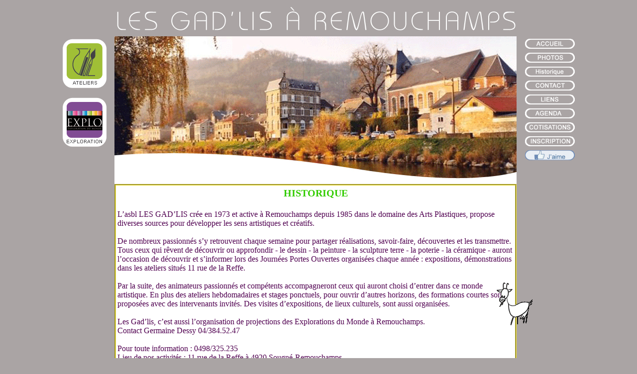

--- FILE ---
content_type: text/html
request_url: http://lesgadlis.be/historique.html
body_size: 2002
content:
<!DOCTYPE html PUBLIC "-//W3C//DTD XHTML 1.0 Transitional//EN" "http://www.w3.org/TR/xhtml1/DTD/xhtml1-transitional.dtd">
<html xmlns="http://www.w3.org/1999/xhtml">
<head>
  <meta http-equiv="Content-Type" content="text/html; charset=UTF-8" />
  <title>Les Gad'lis : Historique</title>
  <meta name="description" content="Les Gad'lis">
  <meta name="keywords" content="poterie modelage ceramique dessin peinture remouchamps crèche marche biennale">
  <link rel="SHORTCUT ICON" href="img/gadlisico16.ico" />
  <link rel="stylesheet" type="text/css" media="screen,print" href="gadlis.css" />
  <script language="JavaScript">
  </script>
</head>

<body bgcolor="#aaa4a4">
  <div style="text-align: center; background: #aaa4a4; margin: 0pt; ">
 	<div style="margin: 0px auto; position: relative; width: 1030px; ">
        <div id="top" style="height: 50px; width: 812px;  position: absolute; left: 105px; top: 5px; ">
            <a href="historique.html" title="historique.html"><img src="img/titre_general.jpg" alt="Les Gad'lis à Remouchamps" /></a>
        </div>
        <div id="menu_left" bgcolor="#aaa4a4" style="height: 615px; width: 104px; position: absolute; left: 0px; top: 70px;  ">
            <p class="paragr">
		        <a href="atelier.html"><img src="img/pictos/gadlis_picto_atelier.gif" alt="ateliers" width="90" height="100"
      				border="0" onMouseOver="this.src='img/pictos/gadlis_picto_atelier_lien.gif'"
					onMouseOut="this.src='img/pictos/gadlis_picto_atelier.gif'" /></a></br></br>
		        <a href="explo.html"><img src="img/pictos/gadlis_picto_explo.gif" alt="exploration" width="90" height="100"
      				border="0" onMouseOver="this.src='img/pictos/gadlis_picto_explo_lien.gif'"
					onMouseOut="this.src='img/pictos/gadlis_picto_explo.gif'" /></a></br></br>
			</p>
        </div>
        <div id="menu_right" bgcolor="#aaa4a4" style="height: 615px; width: 84px; position: absolute; left: 930px; top: 70px;  ">
            <p class="menubouton" >
		        <a href="index.html"><img src="img/pictos/gadlis_bouton_accueil.gif" alt="accueil" width="100" height="20"
      				border="0" onMouseOver="this.src='img/pictos/gadlis_bouton_accueil_lien.gif'"
					onMouseOut="this.src='img/pictos/gadlis_bouton_accueil.gif'" /></a></br><br>
		        <a href="photos.html"><img src="img/pictos/gadlis_bouton_photos.gif" alt="liens" width="100" height="20"
      				border="0" onMouseOver="this.src='img/pictos/gadlis_bouton_photos_lien.gif'"
					onMouseOut="this.src='img/pictos/gadlis_bouton_photos.gif'" /></a></br><br>
		        <a href="historique.html"><img src="img/pictos/gadlis_bouton_histo.gif" alt="historique" width="100" height="20"
      				border="0" onMouseOver="this.src='img/pictos/gadlis_bouton_histo_lien.gif'"
					onMouseOut="this.src='img/pictos/gadlis_bouton_histo.gif'" /></a></br></br>
		        <a href="contact.html"><img src="img/pictos/gadlis_bouton_contact.gif" alt="contact" width="100" height="20"
      				border="0" onMouseOver="this.src='img/pictos/gadlis_bouton_contact_lien.gif'"
					onMouseOut="this.src='img/pictos/gadlis_bouton_contact.gif'" /></a></br></br>
		        <a href="liens.html"><img src="img/pictos/gadlis_bouton_liens.gif" alt="liens" width="100" height="20"
      				border="0" onMouseOver="this.src='img/pictos/gadlis_bouton_liens_lien.gif'"
					onMouseOut="this.src='img/pictos/gadlis_bouton_liens.gif'" /></a></br></br>
		        <a href="agenda.html"><img src="img/pictos/gadlis_bouton_agenda.gif" alt="agenda" width="100" height="20"
      				border="0" onMouseOver="this.src='img/pictos/gadlis_bouton_agenda_lien.gif'"
					onMouseOut="this.src='img/pictos/gadlis_bouton_agenda.gif'" /></a></br></br>
		        <a href="cotisations.html"><img src="img/pictos/gadlis_bouton_cotisations.gif" alt="cotisations" width="100" height="20"
      				border="0" onMouseOver="this.src='img/pictos/gadlis_bouton_cotisations_lien.gif'"
					onMouseOut="this.src='img/pictos/gadlis_bouton_cotisations.gif'" /></a></br></br>
		        <a href="form_ateliers.html"><img src="img/pictos/gadlis_bouton_form.gif" alt="inscription" width="100" height="20"
      				border="0" onMouseOver="this.src='img/pictos/gadlis_bouton_form_lien.gif'"
					onMouseOut="this.src='img/pictos/gadlis_bouton_form.gif'" /></a></br></br>
		        <a href="https://www.facebook.com/pages/Les-Gadlis/120890338095796" target="blank">
					<img src="img/pictos/gadlis_bouton_jaime.gif" alt="facebook" width="100" height="20" border="0" /></a></br></br>
            </p>
        </div>
        <div id="page_historique" style="height: 615px; width: 808px; position: absolute; left: 105px; top: 65px; ">
            <img src="img/gadlis_fond_histo.jpg" alt="Fond historique" />
			<table border="0" style="width:808px; background:#ffffff;" class="boite1">
	          <tr><td><p class="titre20bleu" style="text-align: center;">HISTORIQUE</p></td></tr>
		      <tr><td>
					<p class="paragr16" style="text-align:left;"><br>
					L’asbl LES GAD’LIS crée en 1973 et active à Remouchamps depuis 1985 dans le domaine des Arts Plastiques,
					propose diverses sources pour développer les sens artistiques et créatifs.<br><br>
					De nombreux passionnés s’y retrouvent chaque semaine pour partager réalisations, savoir-faire, découvertes
					et les transmettre. Tous ceux qui rêvent de découvrir ou approfondir - le dessin - la peinture - la sculpture
					terre - la poterie - la céramique - auront l’occasion de découvrir et s’informer lors des Journées Portes
					Ouvertes organisées chaque année : expositions, démonstrations dans les ateliers situés 11 rue de la Reffe.<br><br>
					Par la suite, des animateurs passionnés et compétents accompagneront ceux qui auront choisi d’entrer dans
					ce monde artistique. En plus des ateliers hebdomadaires et stages ponctuels, pour ouvrir d’autres horizons,
					des formations courtes sont proposées avec des intervenants invités. Des visites d’expositions, de lieux 
					culturels, sont aussi organisées.<br><br>
					Les Gad’lis, c’est aussi l’organisation de projections des Explorations du Monde à Remouchamps.<br>
					Contact Germaine Dessy 04/384.52.47<br><br>
				Pour toute information : 0498/325.235<br>
				Lieu de nos activités : 11 rue de la Reffe à 4920 Sougné-Remouchamps<p></td></tr>
			  <tr><td class="paragr16"></td></tr>
            </table>
        </div> 
		<div id="chevre" bgcolor="#aaa4a4" style="height: 72px; width: 86px; position: absolute; left: 860px; top: 555px;  ">
            <p class="paragr">
		        <img src="img/gadlis_chevre.gif" alt="chevre" />
            </p>
        </div>
    </div>
  </div>
</body>
</html>



--- FILE ---
content_type: text/css
request_url: http://lesgadlis.be/gadlis.css
body_size: 1541
content:
/* Generated by CaScadeS, a stylesheet editor for Mozilla Composer */

.paragr { margin: 0px;
    color: #500050;
    font-family: 'Trebuchet MS';
    font-size: 18px;
    font-style: normal;
    font-variant: normal;
    font-weight: normal;
    letter-spacing: 0pt;
    line-height: 18px;
    padding-bottom: 0px;
    padding-top: 0px;
    text-align: left;
    text-decoration: none;
    text-indent: 0px;
    text-transform: none;
    }
	
.paragr16 { margin: 0px;
    color: #500050;
    font-family: 'Trebuchet MS';
    font-size: 16px;
    font-style: normal;
    font-variant: normal;
    font-weight: light;
    letter-spacing: 0pt;
    line-height: 18px;
    padding-bottom: 0px;
    padding-top: 0px;
    text-align: center;
    text-decoration: none;
    text-indent: 0px;
    text-transform: none;
    }
	
.paragr18 { margin: 0px;
    color: #500050;
    font-family: 'Trebuchet MS';
    font-size: 18px;
    font-style: normal;
    font-variant: normal;
    font-weight: normal;
    letter-spacing: 0pt;
    line-height: 20px;
    padding-bottom: 0px;
    padding-top: 0px;
    text-align: left;
    text-decoration: none;
    text-indent: 0px;
    text-transform: none;
    }	

.liens_lien { margin: 0px;
    color: #500050;
    font-family: 'Trebuchet MS';
    font-size: 16px;
    font-style: normal;
    font-variant: normal;
    font-weight: light;
    letter-spacing: 0pt;
    line-height: 18px;
    padding-bottom: 10px;
    padding-top: 0px;
    text-align: left;
    text-decoration: none;
    text-indent: 10px;
    text-transform: none;
    }
	
	.paragr15 { 
	margin: 0px;
    color: #33cc00;
    font-family: 'Trebuchet MS';
    font-size: 15px;
    font-style: normal;
    font-variant: normal;
    font-weight: normal;
    letter-spacing: 0pt;
    line-height: 20px;
    padding-bottom: 0px;
    padding-top: 0px;
    text-align: left;
    text-decoration: none;
    text-indent: 0px;
    text-transform: none;
    }

	
	.paragr14bleu { margin: 0px;
    color: #259cd4;
    font-family: 'Trebuchet MS';
    font-size: 14px;
    font-style: normal;
    font-variant: normal;
    font-weight: normal;
    letter-spacing: 0pt;
    line-height: 18px;
    padding-bottom: 0px;
    padding-top: 0px;
    text-align: left;
    text-decoration: none;
    text-indent: 0px;
    text-transform: none;
	vertical-align: top;
    }
	
	.paragr10bleu { margin: 0px;
    color: #259cd4;
    font-family: 'Trebuchet MS';
    font-size: 10px;
    font-style: normal;
    font-variant: normal;
    font-weight: normal;
    letter-spacing: 0pt;
    line-height: 10px;
    padding-bottom: 0px;
    padding-top: 0px;
    text-align: center;
    text-decoration: none;
    text-indent: 0px;
    text-transform: none;

    }
	
  .titre20 { margin: 0px;
    color: #500050;
    font-family: 'Trebuchet MS';
    font-size: 20px;
    font-style: normal;
    font-variant: normal;
    font-weight: normal;
    letter-spacing: 0pt;
    line-height: 24px;
    padding-bottom: 0px;
    padding-top: 0px;
    text-align: left;
    text-decoration: none;
    text-indent: 0px;
    text-transform: none;
    }

.titre20bleu { margin: 0px;
    color: #33cc00;
    font-family: 'Trebuchet MS';
    font-size: 20px;
    font-style: normal;
    font-variant: normal;
    font-weight: bold;
    letter-spacing: 0pt;
    line-height: 24px;
    padding-bottom: 0px;
    padding-top: 0px;
    text-align: center;
    text-decoration: none;
    text-indent: 0px;
    text-transform: none;
    }

.titre24blanc { margin: 0px;
    color: #ffffff;
    font-family: 'Trebuchet MS';
    font-size: 24px;
    font-style: normal;
    font-variant: normal;
    font-weight: bold;
    letter-spacing: 0pt;
    line-height: 30px;
    padding-bottom: 0px;
    padding-top: 0px;
    text-align: center;
    text-decoration: none;
    text-indent: 0px;
    text-transform: none;
    }

.titre36 { margin: 0px;
    color: #bd0179;
	border-width:   1px;
    border-style:   solid;
    font-family: 'Trebuchet MS';
    font-size: 36px;
    font-style: normal;
    font-variant: normal;
    font-weight: normal;
    letter-spacing: 0pt;
    line-height: 36px;
    padding-bottom: 0px;
    padding-top: 0px;
    text-align: left;
    text-decoration: none;
    text-indent: 0px;
    text-transform: none;
    }
.menubouton { margin: 0px;
    color: #bd0179;
    font-family: 'Trebuchet MS';
    font-size: 8px;
    font-style: normal;
    font-variant: normal;
    font-weight: normal;
    letter-spacing: 0pt;
    line-height: 8px;
    padding-bottom: 0px;
    padding-top: 0px;
    text-align: left;
    text-decoration: none;
    text-indent: 0px;
    text-transform: none;
    }
	

.atelier_lien { margin: 0px;
    color: #ffffff;
    font-family: 'Trebuchet MS';
    font-size: 18px;
    font-style: normal;
    font-variant: normal;
    font-weight: normal;
    letter-spacing: 0pt;
    line-height: 20px;
    padding-bottom: 0px;
    padding-top: 0px;
    text-align: left;
    text-decoration: none;
    text-indent: 0px;
    text-transform: none;
    }
.explo_lien { margin: 0px;
    color: #814c94;
    font-family: 'Trebuchet MS';
    font-size: 18px;
    font-style: normal;
    font-variant: normal;
    font-weight: normal;
    letter-spacing: 0pt;
    line-height: 20px;
    padding-bottom: 0px;
    padding-top: 0px;
    text-align: left;
    text-decoration: none;
    text-indent: 0px;
    text-transform: none;
    }

a. {
    color: #ffffff;
    text-decoration: none;
	font-weight: normal
}
a:hover {
	color:#f5e842;
	font-weight: bold;
} 
a.oui {
    color: #f5e842;
    text-decoration: none;
	font-weight: bold;
}
a.oui:hover {
	color:#f5e842;
	text-decoration: none;
	font-weight: bold;
} 
a.non {
    color: #ffffff;
    text-decoration: none;
	font-weight: normal;
}
a.non:hover {
	color:#f5e842;
	text-decoration: none;
	font-weight: bold;
} 
a.stage {
    color: #bd0179;
    text-decoration: none;
	font-weight: bold;
}
a.stage:hover {
	color:#f5e842;
	text-decoration: none;
	font-weight: bold;
} 
img {
    border: none;
}
img.imgstage {
    border: 3px;
	border-style:solid;
	border-color: #bd0179;
}
.boite1 {
		border: 3px;
		border-style: groove;
		border-color: #f5e842;
	}
.tabstage {
	border: 1px;
	border-color: #bd0179;
	border-style:solid;
	border-collapse:collapse;
	margin: 0px;
    color: #bd0179;
    font-family: 'Trebuchet MS';
    font-size: 15px;
    font-style: normal;
    font-variant: normal;
    font-weight: normal;
    letter-spacing: 0pt;
    line-height: 20px;
    padding-bottom: 0px;
    padding-top: 0px;
    text-align: left;
    text-decoration: none;
    text-indent: 0px;
    text-transform: none;
	}
.tdstage {
	border: 1px;
	border-color: #bd0179;
	border-top-style:solid;
	border-right-style:dotted;
	border-bottom-style:solid;
	border-left-style:dotted;
	padding: 5px;
	}
/* */
/* LIGHTBOX*/
/* */	
#lightbox{	position: absolute;	left: 0; width: 100%; z-index: 100; text-align: center; line-height: 0;}
#lightbox img{ width: auto; height: auto;}
#lightbox a img{ border: none; }

#outerImageContainer{ position: relative; background-color: #fff; width: 250px; height: 250px; margin: 0 auto; }
#imageContainer{ padding: 10px; }

#loading{ position: absolute; top: 40%; left: 0%; height: 25%; width: 100%; text-align: center; line-height: 0; }
#hoverNav{ position: absolute; top: 0; left: 0; height: 100%; width: 100%; z-index: 10; }
#imageContainer>#hoverNav{ left: 0;}
#hoverNav a{ outline: none;}

#prevLink, #nextLink{ width: 49%; height: 100%; background-image: url([data-uri]); /* Trick IE into showing hover */ display: block; }
#prevLink { left: 0; float: left;}
#nextLink { right: 0; float: right;}
#prevLink:hover, #prevLink:visited:hover { background: url(lightbox2/images/prevlabel.gif) left 15% no-repeat; }
#nextLink:hover, #nextLink:visited:hover { background: url(lightbox2/images/nextlabel.gif) right 15% no-repeat; }

#imageDataContainer{ font: 10px Verdana, Helvetica, sans-serif; background-color: #fff; margin: 0 auto; line-height: 1.4em; overflow: auto; width: 100%	; }

#imageData{	padding:0 10px; color: #666; }
#imageData #imageDetails{ width: 70%; float: left; text-align: left; }	
#imageData #caption{ font-weight: bold;	}
#imageData #numberDisplay{ display: block; clear: left; padding-bottom: 1.0em;	}			
#imageData #bottomNavClose{ width: 66px; float: right;  padding-bottom: 0.7em; outline: none;}	 	

#overlay{ position: absolute; top: 0; left: 0; z-index: 90; width: 100%; height: 500px; background-color: #000; }

/* */
/* Affiche le contenu des ateliers*/
/* */	
#idBulle{
text-align: left;
width: 400px;
display: none;
position: absolute;
z-index : 1;
background-color: #ffffff;
padding: 2px;
margin: 2px;
border-style: ridge;
border-width: 5px;
border-color: #c41479;
font-family: 'Trebuchet MS';
font-size: 14px;
cursor: pointer;
}
label {
	display : inline-block;
 	vertical-align: top;
    width: 135px;
    text-align: right;
}
input, textarea {
    padding: 4px;
    vertical-align: top;
    font: 1em sans-serif;
    border: 1px solid #999;
}